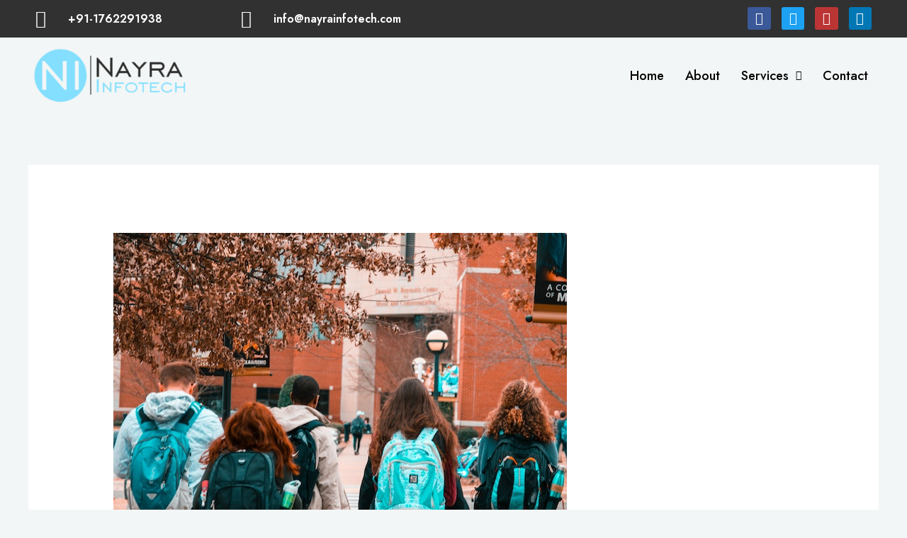

--- FILE ---
content_type: text/css
request_url: https://nayrainfotech.com/wp-content/uploads/elementor/css/post-4200.css?ver=1764784606
body_size: 817
content:
.elementor-4200 .elementor-element.elementor-element-fdddeef:not(.elementor-motion-effects-element-type-background), .elementor-4200 .elementor-element.elementor-element-fdddeef > .elementor-motion-effects-container > .elementor-motion-effects-layer{background-color:#313131;}.elementor-4200 .elementor-element.elementor-element-fdddeef{transition:background 0.3s, border 0.3s, border-radius 0.3s, box-shadow 0.3s;}.elementor-4200 .elementor-element.elementor-element-fdddeef > .elementor-background-overlay{transition:background 0.3s, border-radius 0.3s, opacity 0.3s;}.elementor-bc-flex-widget .elementor-4200 .elementor-element.elementor-element-8be0010.elementor-column .elementor-widget-wrap{align-items:center;}.elementor-4200 .elementor-element.elementor-element-8be0010.elementor-column.elementor-element[data-element_type="column"] > .elementor-widget-wrap.elementor-element-populated{align-content:center;align-items:center;}.elementor-4200 .elementor-element.elementor-element-8be0010 > .elementor-element-populated{padding:0px 0px 0px 10px;}.elementor-4200 .elementor-element.elementor-element-4e32719 .elementor-icon-list-icon i{color:#FFFFFF;transition:color 0.3s;}.elementor-4200 .elementor-element.elementor-element-4e32719 .elementor-icon-list-icon svg{fill:#FFFFFF;transition:fill 0.3s;}.elementor-4200 .elementor-element.elementor-element-4e32719{--e-icon-list-icon-size:25px;--icon-vertical-offset:0px;}.elementor-4200 .elementor-element.elementor-element-4e32719 .elementor-icon-list-icon{padding-inline-end:10px;}.elementor-4200 .elementor-element.elementor-element-4e32719 .elementor-icon-list-item > .elementor-icon-list-text, .elementor-4200 .elementor-element.elementor-element-4e32719 .elementor-icon-list-item > a{font-size:16px;font-weight:600;}.elementor-4200 .elementor-element.elementor-element-4e32719 .elementor-icon-list-text{color:#FFFFFF;transition:color 0.3s;}.elementor-bc-flex-widget .elementor-4200 .elementor-element.elementor-element-a033fec.elementor-column .elementor-widget-wrap{align-items:center;}.elementor-4200 .elementor-element.elementor-element-a033fec.elementor-column.elementor-element[data-element_type="column"] > .elementor-widget-wrap.elementor-element-populated{align-content:center;align-items:center;}.elementor-4200 .elementor-element.elementor-element-a033fec > .elementor-element-populated{padding:0px 0px 0px 0px;}.elementor-4200 .elementor-element.elementor-element-b57e098 .elementor-icon-list-icon i{color:#FFFFFF;transition:color 0.3s;}.elementor-4200 .elementor-element.elementor-element-b57e098 .elementor-icon-list-icon svg{fill:#FFFFFF;transition:fill 0.3s;}.elementor-4200 .elementor-element.elementor-element-b57e098{--e-icon-list-icon-size:25px;--icon-vertical-offset:0px;}.elementor-4200 .elementor-element.elementor-element-b57e098 .elementor-icon-list-icon{padding-inline-end:10px;}.elementor-4200 .elementor-element.elementor-element-b57e098 .elementor-icon-list-item > .elementor-icon-list-text, .elementor-4200 .elementor-element.elementor-element-b57e098 .elementor-icon-list-item > a{font-size:16px;font-weight:600;}.elementor-4200 .elementor-element.elementor-element-b57e098 .elementor-icon-list-text{color:#FFFFFF;transition:color 0.3s;}.elementor-bc-flex-widget .elementor-4200 .elementor-element.elementor-element-45f9446.elementor-column .elementor-widget-wrap{align-items:center;}.elementor-4200 .elementor-element.elementor-element-45f9446.elementor-column.elementor-element[data-element_type="column"] > .elementor-widget-wrap.elementor-element-populated{align-content:center;align-items:center;}.elementor-4200 .elementor-element.elementor-element-26ddf40 .elementor-repeater-item-5c9cdfb.elementor-social-icon{background-color:#BC3535;}.elementor-4200 .elementor-element.elementor-element-26ddf40{--grid-template-columns:repeat(0, auto);--icon-size:18px;--grid-column-gap:10px;--grid-row-gap:0px;}.elementor-4200 .elementor-element.elementor-element-26ddf40 .elementor-widget-container{text-align:right;}.elementor-4200 .elementor-element.elementor-element-26ddf40 .elementor-social-icon{--icon-padding:0.4em;}.elementor-4200 .elementor-element.elementor-element-9a70c95{top:0px;bottom:auto;z-index:10;padding:15px 0px 15px 0px;}.elementor-4200 .elementor-element.elementor-element-9a70c95 + .wpr-hidden-header{top:0px;}.elementor-4200 .elementor-element.elementor-element-9a70c95 + .wpr-hidden-header-flex{top:0px;}.wpr-hidden-header{z-index:10;}.wpr-hidden-header-flex{z-index:10;}.elementor-4200 .elementor-element.elementor-element-eb5978f > .elementor-widget-wrap > .elementor-widget:not(.elementor-widget__width-auto):not(.elementor-widget__width-initial):not(:last-child):not(.elementor-absolute){margin-bottom:0px;}.elementor-4200 .elementor-element.elementor-element-eb5978f > .elementor-element-populated{padding:0px 0px 0px 0px;}.elementor-4200 .elementor-element.elementor-element-1e67109 > .elementor-widget-container{padding:0px 0px 0px 0px;}.elementor-4200 .elementor-element.elementor-element-1e67109{text-align:left;}.elementor-4200 .elementor-element.elementor-element-1e67109 img{width:58%;}.elementor-bc-flex-widget .elementor-4200 .elementor-element.elementor-element-5573a92.elementor-column .elementor-widget-wrap{align-items:center;}.elementor-4200 .elementor-element.elementor-element-5573a92.elementor-column.elementor-element[data-element_type="column"] > .elementor-widget-wrap.elementor-element-populated{align-content:center;align-items:center;}.elementor-4200 .elementor-element.elementor-element-5573a92 > .elementor-element-populated{padding:0px 0px 0px 0px;}.elementor-4200 .elementor-element.elementor-element-42c74e4 .menu-item a.hfe-menu-item{padding-left:15px;padding-right:15px;}.elementor-4200 .elementor-element.elementor-element-42c74e4 .menu-item a.hfe-sub-menu-item{padding-left:calc( 15px + 20px );padding-right:15px;}.elementor-4200 .elementor-element.elementor-element-42c74e4 .hfe-nav-menu__layout-vertical .menu-item ul ul a.hfe-sub-menu-item{padding-left:calc( 15px + 40px );padding-right:15px;}.elementor-4200 .elementor-element.elementor-element-42c74e4 .hfe-nav-menu__layout-vertical .menu-item ul ul ul a.hfe-sub-menu-item{padding-left:calc( 15px + 60px );padding-right:15px;}.elementor-4200 .elementor-element.elementor-element-42c74e4 .hfe-nav-menu__layout-vertical .menu-item ul ul ul ul a.hfe-sub-menu-item{padding-left:calc( 15px + 80px );padding-right:15px;}.elementor-4200 .elementor-element.elementor-element-42c74e4 .menu-item a.hfe-menu-item, .elementor-4200 .elementor-element.elementor-element-42c74e4 .menu-item a.hfe-sub-menu-item{padding-top:15px;padding-bottom:15px;}.elementor-4200 .elementor-element.elementor-element-42c74e4 ul.sub-menu{width:220px;}.elementor-4200 .elementor-element.elementor-element-42c74e4 .sub-menu a.hfe-sub-menu-item,
						 .elementor-4200 .elementor-element.elementor-element-42c74e4 nav.hfe-dropdown li a.hfe-menu-item,
						 .elementor-4200 .elementor-element.elementor-element-42c74e4 nav.hfe-dropdown li a.hfe-sub-menu-item,
						 .elementor-4200 .elementor-element.elementor-element-42c74e4 nav.hfe-dropdown-expandible li a.hfe-menu-item,
						 .elementor-4200 .elementor-element.elementor-element-42c74e4 nav.hfe-dropdown-expandible li a.hfe-sub-menu-item{padding-top:15px;padding-bottom:15px;}.elementor-4200 .elementor-element.elementor-element-42c74e4 nav.hfe-nav-menu__layout-horizontal:not(.hfe-dropdown) ul.sub-menu, .elementor-4200 .elementor-element.elementor-element-42c74e4 nav.hfe-nav-menu__layout-expandible.menu-is-active, .elementor-4200 .elementor-element.elementor-element-42c74e4 nav.hfe-nav-menu__layout-vertical:not(.hfe-dropdown) ul.sub-menu{margin-top:0px;}.elementor-4200 .elementor-element.elementor-element-42c74e4 .hfe-dropdown.menu-is-active{margin-top:0px;}.elementor-4200 .elementor-element.elementor-element-42c74e4 .hfe-nav-menu__toggle{margin:0 auto;}.elementor-4200 .elementor-element.elementor-element-42c74e4 a.hfe-menu-item, .elementor-4200 .elementor-element.elementor-element-42c74e4 a.hfe-sub-menu-item{font-family:"Jost", Sans-serif;font-size:18px;font-weight:500;}.elementor-4200 .elementor-element.elementor-element-42c74e4 .menu-item a.hfe-menu-item, .elementor-4200 .elementor-element.elementor-element-42c74e4 .sub-menu a.hfe-sub-menu-item{color:#000000;}.elementor-4200 .elementor-element.elementor-element-42c74e4 .menu-item a.hfe-menu-item:hover,
								.elementor-4200 .elementor-element.elementor-element-42c74e4 .sub-menu a.hfe-sub-menu-item:hover,
								.elementor-4200 .elementor-element.elementor-element-42c74e4 .menu-item.current-menu-item a.hfe-menu-item,
								.elementor-4200 .elementor-element.elementor-element-42c74e4 .menu-item a.hfe-menu-item.highlighted,
								.elementor-4200 .elementor-element.elementor-element-42c74e4 .menu-item a.hfe-menu-item:focus{color:#FFFBFB;background-color:#84dcfc;}.elementor-4200 .elementor-element.elementor-element-42c74e4 .sub-menu,
								.elementor-4200 .elementor-element.elementor-element-42c74e4 nav.hfe-dropdown,
								.elementor-4200 .elementor-element.elementor-element-42c74e4 nav.hfe-dropdown-expandible,
								.elementor-4200 .elementor-element.elementor-element-42c74e4 nav.hfe-dropdown .menu-item a.hfe-menu-item,
								.elementor-4200 .elementor-element.elementor-element-42c74e4 nav.hfe-dropdown .menu-item a.hfe-sub-menu-item{background-color:#FFFFFF;}.elementor-4200 .elementor-element.elementor-element-42c74e4 .hfe-nav-menu .sub-menu,
								.elementor-4200 .elementor-element.elementor-element-42c74e4 nav.hfe-dropdown,
						 		.elementor-4200 .elementor-element.elementor-element-42c74e4 nav.hfe-dropdown-expandible{box-shadow:0px 0px 6px 0px rgba(0,0,0,0.5);}.elementor-4200 .elementor-element.elementor-element-42c74e4 .sub-menu li.menu-item:not(:last-child),
						.elementor-4200 .elementor-element.elementor-element-42c74e4 nav.hfe-dropdown li.menu-item:not(:last-child),
						.elementor-4200 .elementor-element.elementor-element-42c74e4 nav.hfe-dropdown-expandible li.menu-item:not(:last-child){border-bottom-style:solid;border-bottom-color:#c4c4c4;border-bottom-width:1px;}@media(max-width:1024px){.elementor-4200 .elementor-element.elementor-element-9a70c95{top:0px;bottom:auto;}.elementor-4200 .elementor-element.elementor-element-9a70c95 + .wpr-hidden-header{top:0px;}.elementor-4200 .elementor-element.elementor-element-9a70c95 + .wpr-hidden-header-flex{top:0px;}}@media(max-width:767px){.elementor-4200 .elementor-element.elementor-element-9a70c95{top:0px;bottom:auto;}.elementor-4200 .elementor-element.elementor-element-9a70c95 + .wpr-hidden-header{top:0px;}.elementor-4200 .elementor-element.elementor-element-9a70c95 + .wpr-hidden-header-flex{top:0px;}}

--- FILE ---
content_type: text/css
request_url: https://nayrainfotech.com/wp-content/uploads/elementor/css/post-4339.css?ver=1764784606
body_size: 652
content:
.elementor-4339 .elementor-element.elementor-element-99c6d2c:not(.elementor-motion-effects-element-type-background), .elementor-4339 .elementor-element.elementor-element-99c6d2c > .elementor-motion-effects-container > .elementor-motion-effects-layer{background-color:#000000;}.elementor-4339 .elementor-element.elementor-element-99c6d2c{transition:background 0.3s, border 0.3s, border-radius 0.3s, box-shadow 0.3s;padding:80px 0px 80px 0px;}.elementor-4339 .elementor-element.elementor-element-99c6d2c > .elementor-background-overlay{transition:background 0.3s, border-radius 0.3s, opacity 0.3s;}.elementor-4339 .elementor-element.elementor-element-b91dd24 > .elementor-widget-container{margin:0px 0px 0px 0px;padding:0px 0px 0px 0px;}.elementor-4339 .elementor-element.elementor-element-a9a7043{text-align:justify;font-family:"Jost", Sans-serif;font-size:16px;line-height:20px;color:#D2D2D2;}.elementor-4339 .elementor-element.elementor-element-176dd6d > .elementor-element-populated{padding:10px 0px 0px 30px;}.elementor-4339 .elementor-element.elementor-element-f585776 .elementor-heading-title{font-family:"Jost", Sans-serif;font-size:26px;font-weight:600;color:#FFFFFF;}.elementor-4339 .elementor-element.elementor-element-f3d1204 .menu-item a.hfe-menu-item{padding-left:0px;padding-right:0px;}.elementor-4339 .elementor-element.elementor-element-f3d1204 .menu-item a.hfe-sub-menu-item{padding-left:calc( 0px + 20px );padding-right:0px;}.elementor-4339 .elementor-element.elementor-element-f3d1204 .hfe-nav-menu__layout-vertical .menu-item ul ul a.hfe-sub-menu-item{padding-left:calc( 0px + 40px );padding-right:0px;}.elementor-4339 .elementor-element.elementor-element-f3d1204 .hfe-nav-menu__layout-vertical .menu-item ul ul ul a.hfe-sub-menu-item{padding-left:calc( 0px + 60px );padding-right:0px;}.elementor-4339 .elementor-element.elementor-element-f3d1204 .hfe-nav-menu__layout-vertical .menu-item ul ul ul ul a.hfe-sub-menu-item{padding-left:calc( 0px + 80px );padding-right:0px;}.elementor-4339 .elementor-element.elementor-element-f3d1204 .menu-item a.hfe-menu-item, .elementor-4339 .elementor-element.elementor-element-f3d1204 .menu-item a.hfe-sub-menu-item{padding-top:9px;padding-bottom:9px;}.elementor-4339 .elementor-element.elementor-element-f3d1204 .sub-menu a.hfe-sub-menu-item,
						 .elementor-4339 .elementor-element.elementor-element-f3d1204 nav.hfe-dropdown li a.hfe-menu-item,
						 .elementor-4339 .elementor-element.elementor-element-f3d1204 nav.hfe-dropdown li a.hfe-sub-menu-item,
						 .elementor-4339 .elementor-element.elementor-element-f3d1204 nav.hfe-dropdown-expandible li a.hfe-menu-item,
						 .elementor-4339 .elementor-element.elementor-element-f3d1204 nav.hfe-dropdown-expandible li a.hfe-sub-menu-item{padding-top:15px;padding-bottom:15px;}.elementor-4339 .elementor-element.elementor-element-f3d1204 > .elementor-widget-container{margin:0px 0px 0px 0px;padding:0px 0px 0px 0px;}.elementor-4339 .elementor-element.elementor-element-f3d1204 .hfe-nav-menu__toggle{margin:0 auto;}.elementor-4339 .elementor-element.elementor-element-f3d1204 a.hfe-menu-item, .elementor-4339 .elementor-element.elementor-element-f3d1204 a.hfe-sub-menu-item{font-family:"Jost", Sans-serif;font-size:16px;font-weight:400;}.elementor-4339 .elementor-element.elementor-element-f3d1204 .menu-item a.hfe-menu-item, .elementor-4339 .elementor-element.elementor-element-f3d1204 .sub-menu a.hfe-sub-menu-item{color:#E3E3E3;}.elementor-4339 .elementor-element.elementor-element-f3d1204 .sub-menu,
								.elementor-4339 .elementor-element.elementor-element-f3d1204 nav.hfe-dropdown,
								.elementor-4339 .elementor-element.elementor-element-f3d1204 nav.hfe-dropdown-expandible,
								.elementor-4339 .elementor-element.elementor-element-f3d1204 nav.hfe-dropdown .menu-item a.hfe-menu-item,
								.elementor-4339 .elementor-element.elementor-element-f3d1204 nav.hfe-dropdown .menu-item a.hfe-sub-menu-item{background-color:#fff;}.elementor-4339 .elementor-element.elementor-element-f3d1204 .sub-menu li.menu-item:not(:last-child),
						.elementor-4339 .elementor-element.elementor-element-f3d1204 nav.hfe-dropdown li.menu-item:not(:last-child),
						.elementor-4339 .elementor-element.elementor-element-f3d1204 nav.hfe-dropdown-expandible li.menu-item:not(:last-child){border-bottom-style:solid;border-bottom-color:#c4c4c4;border-bottom-width:1px;}.elementor-4339 .elementor-element.elementor-element-b21c7cf .elementor-heading-title{font-family:"Jost", Sans-serif;font-size:26px;font-weight:600;color:#FFFFFF;}.elementor-4339 .elementor-element.elementor-element-202fb87 .menu-item a.hfe-menu-item{padding-left:0px;padding-right:0px;}.elementor-4339 .elementor-element.elementor-element-202fb87 .menu-item a.hfe-sub-menu-item{padding-left:calc( 0px + 20px );padding-right:0px;}.elementor-4339 .elementor-element.elementor-element-202fb87 .hfe-nav-menu__layout-vertical .menu-item ul ul a.hfe-sub-menu-item{padding-left:calc( 0px + 40px );padding-right:0px;}.elementor-4339 .elementor-element.elementor-element-202fb87 .hfe-nav-menu__layout-vertical .menu-item ul ul ul a.hfe-sub-menu-item{padding-left:calc( 0px + 60px );padding-right:0px;}.elementor-4339 .elementor-element.elementor-element-202fb87 .hfe-nav-menu__layout-vertical .menu-item ul ul ul ul a.hfe-sub-menu-item{padding-left:calc( 0px + 80px );padding-right:0px;}.elementor-4339 .elementor-element.elementor-element-202fb87 .menu-item a.hfe-menu-item, .elementor-4339 .elementor-element.elementor-element-202fb87 .menu-item a.hfe-sub-menu-item{padding-top:9px;padding-bottom:9px;}.elementor-4339 .elementor-element.elementor-element-202fb87 .sub-menu a.hfe-sub-menu-item,
						 .elementor-4339 .elementor-element.elementor-element-202fb87 nav.hfe-dropdown li a.hfe-menu-item,
						 .elementor-4339 .elementor-element.elementor-element-202fb87 nav.hfe-dropdown li a.hfe-sub-menu-item,
						 .elementor-4339 .elementor-element.elementor-element-202fb87 nav.hfe-dropdown-expandible li a.hfe-menu-item,
						 .elementor-4339 .elementor-element.elementor-element-202fb87 nav.hfe-dropdown-expandible li a.hfe-sub-menu-item{padding-top:15px;padding-bottom:15px;}.elementor-4339 .elementor-element.elementor-element-202fb87 > .elementor-widget-container{margin:0px 0px 0px 0px;padding:0px 0px 0px 0px;}.elementor-4339 .elementor-element.elementor-element-202fb87 .hfe-nav-menu__toggle{margin:0 auto;}.elementor-4339 .elementor-element.elementor-element-202fb87 a.hfe-menu-item, .elementor-4339 .elementor-element.elementor-element-202fb87 a.hfe-sub-menu-item{font-family:"Jost", Sans-serif;font-size:16px;font-weight:400;}.elementor-4339 .elementor-element.elementor-element-202fb87 .menu-item a.hfe-menu-item, .elementor-4339 .elementor-element.elementor-element-202fb87 .sub-menu a.hfe-sub-menu-item{color:#E3E3E3;}.elementor-4339 .elementor-element.elementor-element-202fb87 .sub-menu,
								.elementor-4339 .elementor-element.elementor-element-202fb87 nav.hfe-dropdown,
								.elementor-4339 .elementor-element.elementor-element-202fb87 nav.hfe-dropdown-expandible,
								.elementor-4339 .elementor-element.elementor-element-202fb87 nav.hfe-dropdown .menu-item a.hfe-menu-item,
								.elementor-4339 .elementor-element.elementor-element-202fb87 nav.hfe-dropdown .menu-item a.hfe-sub-menu-item{background-color:#fff;}.elementor-4339 .elementor-element.elementor-element-202fb87 .sub-menu li.menu-item:not(:last-child),
						.elementor-4339 .elementor-element.elementor-element-202fb87 nav.hfe-dropdown li.menu-item:not(:last-child),
						.elementor-4339 .elementor-element.elementor-element-202fb87 nav.hfe-dropdown-expandible li.menu-item:not(:last-child){border-bottom-style:solid;border-bottom-color:#c4c4c4;border-bottom-width:1px;}.elementor-4339 .elementor-element.elementor-element-c73bebd .elementor-heading-title{font-family:"Jost", Sans-serif;font-size:26px;font-weight:600;color:#FFFFFF;}.elementor-4339 .elementor-element.elementor-element-0ab2bd6 .elementor-icon-list-items:not(.elementor-inline-items) .elementor-icon-list-item:not(:last-child){padding-block-end:calc(14px/2);}.elementor-4339 .elementor-element.elementor-element-0ab2bd6 .elementor-icon-list-items:not(.elementor-inline-items) .elementor-icon-list-item:not(:first-child){margin-block-start:calc(14px/2);}.elementor-4339 .elementor-element.elementor-element-0ab2bd6 .elementor-icon-list-items.elementor-inline-items .elementor-icon-list-item{margin-inline:calc(14px/2);}.elementor-4339 .elementor-element.elementor-element-0ab2bd6 .elementor-icon-list-items.elementor-inline-items{margin-inline:calc(-14px/2);}.elementor-4339 .elementor-element.elementor-element-0ab2bd6 .elementor-icon-list-items.elementor-inline-items .elementor-icon-list-item:after{inset-inline-end:calc(-14px/2);}.elementor-4339 .elementor-element.elementor-element-0ab2bd6 .elementor-icon-list-icon i{color:#2FC1FF;transition:color 0.3s;}.elementor-4339 .elementor-element.elementor-element-0ab2bd6 .elementor-icon-list-icon svg{fill:#2FC1FF;transition:fill 0.3s;}.elementor-4339 .elementor-element.elementor-element-0ab2bd6{--e-icon-list-icon-size:22px;--icon-vertical-offset:0px;}.elementor-4339 .elementor-element.elementor-element-0ab2bd6 .elementor-icon-list-item > .elementor-icon-list-text, .elementor-4339 .elementor-element.elementor-element-0ab2bd6 .elementor-icon-list-item > a{font-family:"Jost", Sans-serif;font-size:17px;}.elementor-4339 .elementor-element.elementor-element-0ab2bd6 .elementor-icon-list-text{color:#FFFFFF;transition:color 0.3s;}.elementor-4339 .elementor-element.elementor-element-a48f5dc:not(.elementor-motion-effects-element-type-background), .elementor-4339 .elementor-element.elementor-element-a48f5dc > .elementor-motion-effects-container > .elementor-motion-effects-layer{background-color:#2FC1FF;}.elementor-4339 .elementor-element.elementor-element-a48f5dc{border-style:solid;border-width:1px 0px 0px 0px;border-color:#444444;transition:background 0.3s, border 0.3s, border-radius 0.3s, box-shadow 0.3s;padding:8px 0px 8px 0px;}.elementor-4339 .elementor-element.elementor-element-a48f5dc, .elementor-4339 .elementor-element.elementor-element-a48f5dc > .elementor-background-overlay{border-radius:0px 0px 0px 0px;}.elementor-4339 .elementor-element.elementor-element-a48f5dc > .elementor-background-overlay{transition:background 0.3s, border-radius 0.3s, opacity 0.3s;}.elementor-4339 .elementor-element.elementor-element-20dac11 > .elementor-widget-wrap > .elementor-widget:not(.elementor-widget__width-auto):not(.elementor-widget__width-initial):not(:last-child):not(.elementor-absolute){margin-bottom:0px;}.elementor-4339 .elementor-element.elementor-element-20dac11 > .elementor-element-populated{text-align:left;}.elementor-4339 .elementor-element.elementor-element-628a488{text-align:center;font-family:"Jost", Sans-serif;font-size:16px;font-weight:600;color:#000000;}